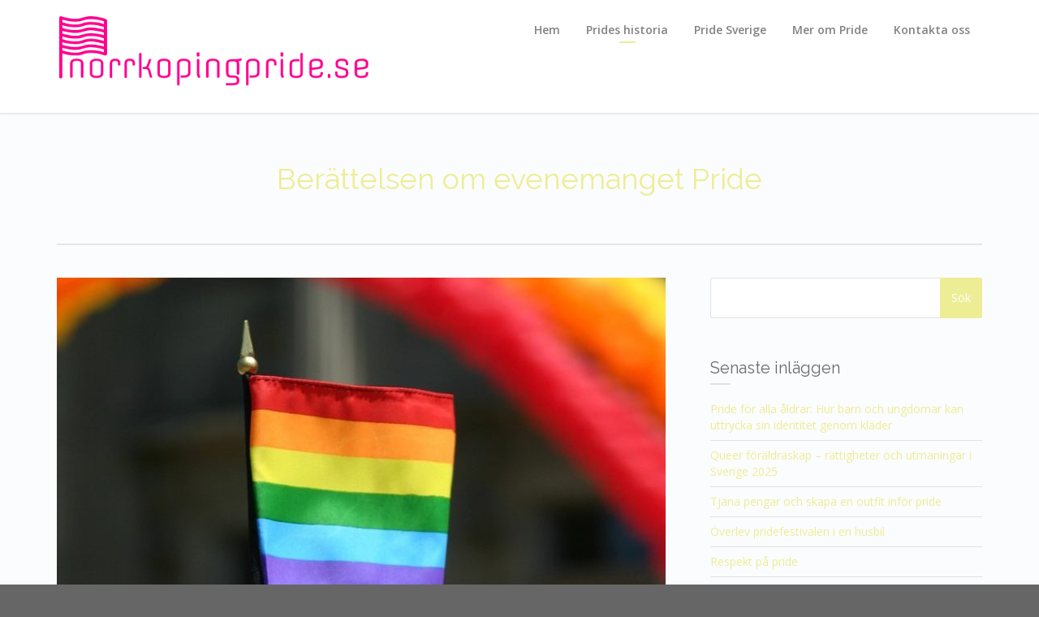

--- FILE ---
content_type: text/html; charset=UTF-8
request_url: https://norrkopingpride.se/berattelsen-om-evenemanget-pride/
body_size: 9921
content:


<!DOCTYPE html>
<!--[if lt IE 7]>      <html class="no-js lt-ie9 lt-ie8 lt-ie7" lang="sv-SE"> <![endif]-->
<!--[if IE 7]>         <html class="no-js lt-ie9 lt-ie8" lang="sv-SE"> <![endif]-->
<!--[if IE 8]>         <html class="no-js lt-ie9" lang="sv-SE"> <![endif]-->
<!--[if gt IE 8]><!--> <html class="no-js" lang="sv-SE"> <!--<![endif]-->
<head>
  <meta charset="utf-8">
  <title>Berättelsen om evenemanget Pride | Norrkopingpride.se</title>
  <meta name="viewport" content="width=device-width, initial-scale=1.0">

  <link rel='dns-prefetch' href='//s.w.org' />
<link rel="alternate" type="application/rss+xml" title="Norrkopingpride.se &raquo; flöde" href="https://norrkopingpride.se/feed/" />
		<script type="text/javascript">
			window._wpemojiSettings = {"baseUrl":"https:\/\/s.w.org\/images\/core\/emoji\/2.4\/72x72\/","ext":".png","svgUrl":"https:\/\/s.w.org\/images\/core\/emoji\/2.4\/svg\/","svgExt":".svg","source":{"concatemoji":"https:\/\/norrkopingpride.se\/wp-includes\/js\/wp-emoji-release.min.js?ver=4.9.3"}};
			!function(a,b,c){function d(a,b){var c=String.fromCharCode;l.clearRect(0,0,k.width,k.height),l.fillText(c.apply(this,a),0,0);var d=k.toDataURL();l.clearRect(0,0,k.width,k.height),l.fillText(c.apply(this,b),0,0);var e=k.toDataURL();return d===e}function e(a){var b;if(!l||!l.fillText)return!1;switch(l.textBaseline="top",l.font="600 32px Arial",a){case"flag":return!(b=d([55356,56826,55356,56819],[55356,56826,8203,55356,56819]))&&(b=d([55356,57332,56128,56423,56128,56418,56128,56421,56128,56430,56128,56423,56128,56447],[55356,57332,8203,56128,56423,8203,56128,56418,8203,56128,56421,8203,56128,56430,8203,56128,56423,8203,56128,56447]),!b);case"emoji":return b=d([55357,56692,8205,9792,65039],[55357,56692,8203,9792,65039]),!b}return!1}function f(a){var c=b.createElement("script");c.src=a,c.defer=c.type="text/javascript",b.getElementsByTagName("head")[0].appendChild(c)}var g,h,i,j,k=b.createElement("canvas"),l=k.getContext&&k.getContext("2d");for(j=Array("flag","emoji"),c.supports={everything:!0,everythingExceptFlag:!0},i=0;i<j.length;i++)c.supports[j[i]]=e(j[i]),c.supports.everything=c.supports.everything&&c.supports[j[i]],"flag"!==j[i]&&(c.supports.everythingExceptFlag=c.supports.everythingExceptFlag&&c.supports[j[i]]);c.supports.everythingExceptFlag=c.supports.everythingExceptFlag&&!c.supports.flag,c.DOMReady=!1,c.readyCallback=function(){c.DOMReady=!0},c.supports.everything||(h=function(){c.readyCallback()},b.addEventListener?(b.addEventListener("DOMContentLoaded",h,!1),a.addEventListener("load",h,!1)):(a.attachEvent("onload",h),b.attachEvent("onreadystatechange",function(){"complete"===b.readyState&&c.readyCallback()})),g=c.source||{},g.concatemoji?f(g.concatemoji):g.wpemoji&&g.twemoji&&(f(g.twemoji),f(g.wpemoji)))}(window,document,window._wpemojiSettings);
		</script>
		<style type="text/css">
img.wp-smiley,
img.emoji {
	display: inline !important;
	border: none !important;
	box-shadow: none !important;
	height: 1em !important;
	width: 1em !important;
	margin: 0 .07em !important;
	vertical-align: -0.1em !important;
	background: none !important;
	padding: 0 !important;
}
</style>
<link rel="stylesheet" href="https://norrkopingpride.se/wp-content/plugins/contact-form-7/includes/css/styles.css?ver=5.1.1">
<link rel="stylesheet" href="https://norrkopingpride.se/wp-content/plugins/revslider/public/assets/css/settings.css?ver=5.4.6.3.1">
<style id='rs-plugin-settings-inline-css' type='text/css'>
#rs-demo-id {}
</style>
<link rel="stylesheet" href="https://norrkopingpride.se/wp-content/themes/pursuit/assets/css/glyphicons.css?ver=1">
<link rel="stylesheet" href="https://norrkopingpride.se/wp-content/themes/pursuit/assets/css/themo_animations.css?ver=1">
<link rel="stylesheet" href="https://norrkopingpride.se/wp-content/themes/pursuit/assets/css/bootstrap.min.css?ver=3.1.1">
<link rel="stylesheet" href="https://norrkopingpride.se/wp-content/themes/pursuit/assets/css/ekko-lightbox.min.css?ver=1">
<link rel="stylesheet" href="https://norrkopingpride.se/wp-content/themes/pursuit/assets/css/ekko-dark.css?ver=1">
<link rel="stylesheet" href="https://norrkopingpride.se/wp-content/plugins/js_composer/assets/lib/bower/flexslider/flexslider.min.css?ver=5.4.4">
<link rel="stylesheet" href="https://norrkopingpride.se/wp-content/themes/pursuit/assets/css/app.css?ver=1">
<style id='roots_app-inline-css' type='text/css'>
/* Navigation Padding */
.navbar .navbar-nav {margin-top:12px} 
.navbar .navbar-toggle {top:14px}
</style>
<link rel="stylesheet" href="https://norrkopingpride.se/wp-content/themes/pursuit/assets/css/header.css?ver=1">
<link rel="stylesheet" href="https://norrkopingpride.se/wp-content/themes/pursuit/assets/css/responsive.css?ver=1">
<script type='text/javascript' src='https://norrkopingpride.se/wp-includes/js/jquery/jquery.js?ver=1.12.4'></script>
<script type='text/javascript' src='https://norrkopingpride.se/wp-includes/js/jquery/jquery-migrate.min.js?ver=1.4.1'></script>
<script type='text/javascript' src='https://norrkopingpride.se/wp-content/plugins/revslider/public/assets/js/jquery.themepunch.tools.min.js?ver=5.4.6.3.1'></script>
<script type='text/javascript' src='https://norrkopingpride.se/wp-content/plugins/revslider/public/assets/js/jquery.themepunch.revolution.min.js?ver=5.4.6.3.1'></script>
<script type='text/javascript' src='https://norrkopingpride.se/wp-content/themes/pursuit/assets/js/vendor/modernizr-2.7.0.min.js?ver=2.7.0'></script>
<script type='text/javascript' src='https://norrkopingpride.se/wp-content/themes/pursuit/assets/js/vendor/jquery.backstretch.min.js?ver=2.0.4'></script>
<link rel='https://api.w.org/' href='https://norrkopingpride.se/wp-json/' />
<link rel="EditURI" type="application/rsd+xml" title="RSD" href="https://norrkopingpride.se/xmlrpc.php?rsd" />
<link rel="wlwmanifest" type="application/wlwmanifest+xml" href="https://norrkopingpride.se/wp-includes/wlwmanifest.xml" /> 
<link rel='prev' title='Prideparaden &#8211; så funkar det' href='https://norrkopingpride.se/prideparaden-sa-funkar-det/' />
<link rel='next' title='Framgångar för HBTQ rörelsen i Sverige' href='https://norrkopingpride.se/framgangar-for-hbtq-rorelsen-i-sverige/' />
<meta name="generator" content="WordPress 4.9.3" />
<link rel="canonical" href="https://norrkopingpride.se/berattelsen-om-evenemanget-pride/" />
<link rel='shortlink' href='https://norrkopingpride.se/?p=125' />
<link rel="alternate" type="application/json+oembed" href="https://norrkopingpride.se/wp-json/oembed/1.0/embed?url=https%3A%2F%2Fnorrkopingpride.se%2Fberattelsen-om-evenemanget-pride%2F" />
<!--[if lt IE 9]>
<script src="//oss.maxcdn.com/libs/html5shiv/3.7.0/html5shiv.js"></script>
<script src="//oss.maxcdn.com/libs/respond.js/1.4.2/respond.min.js"></script>
<![endif]-->
<meta name="generator" content="Powered by WPBakery Page Builder - drag and drop page builder for WordPress."/>
<!--[if lte IE 9]><link rel="stylesheet" type="text/css" href="https://norrkopingpride.se/wp-content/plugins/js_composer/assets/css/vc_lte_ie9.min.css" media="screen"><![endif]--><meta name="generator" content="Powered by Slider Revolution 5.4.6.3.1 - responsive, Mobile-Friendly Slider Plugin for WordPress with comfortable drag and drop interface." />
<link rel="icon" href="https://norrkopingpride.se/wp-content/uploads/sites/253/2019/07/icon-60x60.png" sizes="32x32" />
<link rel="icon" href="https://norrkopingpride.se/wp-content/uploads/sites/253/2019/07/icon-255x255.png" sizes="192x192" />
<link rel="apple-touch-icon-precomposed" href="https://norrkopingpride.se/wp-content/uploads/sites/253/2019/07/icon-255x255.png" />
<meta name="msapplication-TileImage" content="https://norrkopingpride.se/wp-content/uploads/sites/253/2019/07/icon-300x300.png" />
<script type="text/javascript">function setREVStartSize(e){
				try{ var i=jQuery(window).width(),t=9999,r=0,n=0,l=0,f=0,s=0,h=0;					
					if(e.responsiveLevels&&(jQuery.each(e.responsiveLevels,function(e,f){f>i&&(t=r=f,l=e),i>f&&f>r&&(r=f,n=e)}),t>r&&(l=n)),f=e.gridheight[l]||e.gridheight[0]||e.gridheight,s=e.gridwidth[l]||e.gridwidth[0]||e.gridwidth,h=i/s,h=h>1?1:h,f=Math.round(h*f),"fullscreen"==e.sliderLayout){var u=(e.c.width(),jQuery(window).height());if(void 0!=e.fullScreenOffsetContainer){var c=e.fullScreenOffsetContainer.split(",");if (c) jQuery.each(c,function(e,i){u=jQuery(i).length>0?u-jQuery(i).outerHeight(!0):u}),e.fullScreenOffset.split("%").length>1&&void 0!=e.fullScreenOffset&&e.fullScreenOffset.length>0?u-=jQuery(window).height()*parseInt(e.fullScreenOffset,0)/100:void 0!=e.fullScreenOffset&&e.fullScreenOffset.length>0&&(u-=parseInt(e.fullScreenOffset,0))}f=u}else void 0!=e.minHeight&&f<e.minHeight&&(f=e.minHeight);e.c.closest(".rev_slider_wrapper").css({height:f})					
				}catch(d){console.log("Failure at Presize of Slider:"+d)}
			};</script>
		<style type="text/css" id="wp-custom-css">
			.show-comments, .comment-respond {
	display: none;
}
.input-group .search-field::placeholder {
	font-size: 0;
}

.search-submit {
	font-size: 0;
}
.search-submit:before {
	content: 'Sök';
	font-size: 14px;
}		</style>
	<noscript><style type="text/css"> .wpb_animate_when_almost_visible { opacity: 1; }</style></noscript>
  <link rel="alternate" type="application/rss+xml" title="Norrkopingpride.se Feed" href="https://norrkopingpride.se/feed/">
  
	<link rel="shortcut icon" href="https://norrkopingpride.se/wp-content/uploads/sites/253/2019/07/icon.png" type="image/png">
<link rel="icon" href="https://norrkopingpride.se/wp-content/uploads/sites/253/2019/07/icon.png" type="image/png">
<!-- Theme Custom CSS outfall -->
<style>
h1, h2, h3, h4, h5, h6{color:#e825ba ;font-weight:normal ;}

/* Custom Color CSS #eded95 */
#main-flex-slider .slides h1,.accent,.light-text .btn-ghost:hover,.light-text .googlemap a,.light-text .pricing-column.highlight .btn-ghost:hover,.light-text .pricing-column.highlight .btn-standard,.navbar .navbar-nav .dropdown-menu li a:hover,.navbar .navbar-nav .dropdown-menu li.active a,.navbar .navbar-nav .dropdown-menu li.active a:hover,.page-title h1,.panel-title i,.pricing-column.highlight .btn-ghost:hover,.pricing-column.highlight .btn-standard,.pricing-cost,.simple-cta span,.team-member-social a .soc-icon:hover,a{color:#eded95}.footer .widget-title:after,.navbar .navbar-nav>li.active>a:after,.navbar .navbar-nav>li.active>a:focus:after,.navbar .navbar-nav>li.active>a:hover:after,.navbar .navbar-nav>li>a:hover:after{background-color:#eded95}.accordion .accordion-btn .btn-ghost:hover,.btn-ghost:hover,.btn-standard,.circle-lrg-icon i,.circle-lrg-icon span,.light-text .pricing-table .btn-ghost:hover,.pager li>a:hover,.pager li>span:hover,.pricing-column.highlight{background-color:#eded95;border-color:#eded95}.accordion .accordion-btn .btn-ghost,.btn-ghost,.circle-lrg-icon i:hover,.circle-lrg-icon span:hover,.light-text .pricing-table .btn-ghost{color:#eded95;border-color:#eded95}.search-form input:focus,.widget select:focus,form input:focus,form select:focus,form textarea:focus{border-color:#eded95!important}.circle-med-icon i,.circle-med-icon span,.frm_form_submit_style,.frm_form_submit_style:hover,.with_frm_style .frm_submit input[type=button],.with_frm_style .frm_submit input[type=button]:hover,.with_frm_style .frm_submit input[type=submit],.with_frm_style .frm_submit input[type=submit]:hover,.with_frm_style.frm_login_form input[type=submit],.with_frm_style.frm_login_form input[type=submit]:hover,form input[type=submit],form input[type=submit]:hover{background:#eded95}.footer .tagcloud a:hover,.headhesive--clone .navbar-nav>li.active>a:after,.headhesive--clone .navbar-nav>li.active>a:focus:after,.headhesive--clone .navbar-nav>li.active>a:hover:after,.headhesive--clone .navbar-nav>li>a:hover:after,.search-submit,.search-submit:hover,.simple-conversion .with_frm_style input[type=submit],.simple-conversion .with_frm_style input[type=submit]:focus,.simple-conversion form input[type=submit],.simple-conversion form input[type=submit]:focus,.widget .tagcloud a:hover{background-color:#eded95!important}.btn-cta{background-color:#eeee22}
</style>
    
    
</head>


<body data-rsssl=1 class="post-template-default single single-post postid-125 single-format-standard wpb-js-composer js-comp-ver-5.4.4 vc_responsive">




  
<header class="banner navbar navbar-default navbar-static-top" role="banner" >
	<div class="container">
        <div class="navbar-header">
            <button type="button" class="navbar-toggle" data-toggle="collapse" data-target=".navbar-collapse">
                <span class="sr-only">Toggle navigation</span>
                <span class="icon-bar"></span>
                <span class="icon-bar"></span>
                <span class="icon-bar"></span>
            </button>
            <div id="logo">
                <a href="https://norrkopingpride.se/">
                   	                    <img class="logo-main logo-reg" src='https://norrkopingpride.se/wp-content/uploads/sites/253/2019/07/logo.png' height='99' width='400'   alt="Norrkopingpride.se" />                    
				</a>
            </div>
        </div>

    	<nav class="collapse navbar-collapse bs-navbar-collapse" role="navigation">
      	<ul id="menu-primary-navigation" class="nav navbar-nav"><li class="menu-hem"><a href="https://norrkopingpride.se/">Hem</a></li>
<li class="current-post-ancestor active current-post-parent menu-prides-historia"><a href="https://norrkopingpride.se/category/prides-historia/">Prides historia</a></li>
<li class="menu-pride-sverige"><a href="https://norrkopingpride.se/category/pride-sverige/">Pride Sverige</a></li>
<li class="menu-mer-om-pride"><a href="https://norrkopingpride.se/category/mer-om-pride/">Mer om Pride</a></li>
<li class="menu-kontakta-oss"><a href="https://norrkopingpride.se/kontakta-oss/">Kontakta oss</a></li>
</ul>    	</nav>
	</div>
</header>  <div class="wrap" role="document">
  
    <div class="content">

        <div class="inner-container">
	
    
<div class="subheader"></div>    <div class="container">
        <div class="row">
            <section id="themo_single_post_layout" class="page-title centered">
                <h1>Berättelsen om evenemanget Pride</h1>            </section>	
         </div>
    </div>
    
    
    <div class='container'><div class='row'>    
    <div class="main col-sm-8 " role="main">    
        
	<section id="themo_single_post_layout_content">
	
	    
        
    <div class="row">
        <div class="col-md-12">
						            <div class="post-125 post type-post status-publish format-standard has-post-thumbnail hentry category-prides-historia">
				        	<img width="750" height="1125" src="https://norrkopingpride.se/wp-content/uploads/sites/253/2019/09/ccNV8idMN991-750x1125.jpg" class="img-responsive wp-post-image" alt="" srcset="https://norrkopingpride.se/wp-content/uploads/sites/253/2019/09/ccNV8idMN991-750x1125.jpg 750w, https://norrkopingpride.se/wp-content/uploads/sites/253/2019/09/ccNV8idMN991-200x300.jpg 200w, https://norrkopingpride.se/wp-content/uploads/sites/253/2019/09/ccNV8idMN991-768x1152.jpg 768w, https://norrkopingpride.se/wp-content/uploads/sites/253/2019/09/ccNV8idMN991-683x1024.jpg 683w, https://norrkopingpride.se/wp-content/uploads/sites/253/2019/09/ccNV8idMN991-67x100.jpg 67w, https://norrkopingpride.se/wp-content/uploads/sites/253/2019/09/ccNV8idMN991-600x900.jpg 600w, https://norrkopingpride.se/wp-content/uploads/sites/253/2019/09/ccNV8idMN991-255x383.jpg 255w, https://norrkopingpride.se/wp-content/uploads/sites/253/2019/09/ccNV8idMN991-53x80.jpg 53w, https://norrkopingpride.se/wp-content/uploads/sites/253/2019/09/ccNV8idMN991-360x540.jpg 360w, https://norrkopingpride.se/wp-content/uploads/sites/253/2019/09/ccNV8idMN991-500x750.jpg 500w, https://norrkopingpride.se/wp-content/uploads/sites/253/2019/09/ccNV8idMN991.jpg 800w" sizes="(max-width: 750px) 100vw, 750px" />	<div class="post-inner">

    	<div class="post-meta"><span class="show-author">Posted by <a href="https://norrkopingpride.se/author/moa/" title="Inlägg av moa" rel="author">moa</a></span> <span class="show-date"><span class="pre-date">on</span> <time class="published" datetime="2019-09-22T09:29:50+00:00">22nd september 2019</time></span> <span class="is-sticky">| Featured</span> <span class="show-comments"></span></div>
	            	<div class="entry-content">
					<p>Pride är en händelse som årligen utspelar sig i länder världen över, i synnerhet i den utvecklade västvärlden.</p>
<h2>Vad står Pride för?</h2>
<p>Pride är en del av <a href="https://www.ne.se/uppslagsverk/encyklopedi/l%C3%A5ng/prider%C3%B6relsen">Priderörelsen</a> som har sitt fotfäste i några upplopp i New York, USA. På svenska betyder ordet korrekt översatt &#8216;stolthet&#8217;. Det är meningen att Priderörelsens aktivister ska känna stolthet över sin sexuella läggning och sitt kön, oavsett vad dessa är för respektive person.</p>
<p>Om du som litet företag på arbetstid vill delta i Pridetåget i förslagsvis Stockholm så kan det vara värt att undersöka möjligheten att ta ett lån <a href="https://www.capcito.com/">av capcito.com</a> för att ha råd.</p>
<p>Meningen med Pride är att sprida budskapet om att man ska bli accepterad för den man är beträffande sexuell läggning och könsuppfattning. Rörelsen kräver inte att alla personlighetstyper eller åsikter ska bli accepterade utan enbart sådana som är relevanta, det vill säga att homosexuella äktenskap ska tillåtas eller att man ska ha rätt att byta kön på medicinsk väg.</p>
<p>En för sammanhanget relevant akronym är LBGTQ som står för &#8220;Lesbian-Bisexual-Gay-Trans-Queer&#8221; och som på svenska betyder ungefär samma saker. Lesbiska kvinnor bildar par med andra kvinnor, bisexuella kan välja att bilda par med antingen män eller kvinnor, gaypersoner är homosexuella män, transpersoner är individer som bytt kön och sist men inte minst så är queerpersoner sådana som gillar att klä ut sig till det andra könet.</p>
<h2>Behövs Pride idag?</h2>
<p>Moderata partiledaren Ulf Kristersson deltar i</p>
<p><a href="https://www.aftonbladet.se/nyheter/a/3Jo3w0/politikerna-som-nobbar-prideparaden">Stockholm Pride</a> tillsammans med flera andra toppolitiker. Uppenbarligen är ämnet en het potatis som vållar mycket debatt och som samtidigt förs fram i samband med feministiska idéer. Det är ett känt faktum att priderörelsen katalyserat kvinnorättsrörelsen och vice versa. Utan varandra hade det förmodligen gått långsammare i utvecklingen av ett mer jämlikt samhälle.</p>
<h2>Homoäktenskap</h2>
<p>Homoäktenskap är tabu i många länder, inte minst i Afrika. Bara att nämna tanken att vara intresserad av andra män kan leda till bestraffning. Sydafrika är på många sätt en oas eller om man så vill säga en frizon för dem som inte accepterats i kontinentens andra länder. SAS hade en kampanj som hette &#8216;Love is in the air&#8217; &#8211; &#8216;Kärlek är i luften&#8217; där konceptet gick ut på att låta homosexuella par gifta sig inuti flygplan som befann sig i luften. Det var inte så länge sedan homosexuella äktenskap började tillåtas i kyrkan i Sverige, vilket är betydligt tidigare än i flertalet afrikanska länder.</p>
<h2>Regnbågsflaggan</h2>
<p>Vad som utmärker Pride är just regnbågsflaggan som förstås avbildar ett spektrum av regnbågens färger i horisontella plan. Förmodligen har man valt just regnbågen för att visa att solen tillåter avvikelser genom att inte bara ge ifrån sig en eller några färger när den genomskär regndroppar. Det är för många en vacker tes.</p>
<time class='found-date' style='display: none' datetime='2019-09-22'>2019-09-22</time>	
                </div>
				

</div>			</div>
                    		
     </div><!-- /.col-md-12 -->                  	
    </div><!-- /.row -->

		    
	</section>

	</div><!-- /.main -->    
        <aside class="sidebar side-right col-sm-4 " role="complementary">
	<section class="widget search-2 widget_search"><div class="widget-inner"><form role="search" method="get" class="search-form form-inline" action="https://norrkopingpride.se/">
  <div class="input-group">
    <input type="search" value="" name="s" class="search-field form-control" placeholder="Sök Norrkopingpride.se">
    <label class="hide">Search for:</label>
    <span class="input-group-btn">
      <button type="submit" class="search-submit btn btn-default">Sök</button>
    </span>
  </div>
</form></div></section>		<section class="widget recent-posts-2 widget_recent_entries"><div class="widget-inner">		<h3 class="widget-title">Senaste inläggen</h3>		<ul>
											<li>
					<a href="https://norrkopingpride.se/pride-for-alla-aldrar-hur-barn-och-ungdomar-kan-uttrycka-sin-identitet-genom-klader/">Pride för alla åldrar: Hur barn och ungdomar kan uttrycka sin identitet genom kläder</a>
									</li>
											<li>
					<a href="https://norrkopingpride.se/queer-foraldraskap-rattigheter-och-utmaningar-i-sverige-2025/">Queer föräldraskap &#8211; rättigheter och utmaningar i Sverige 2025</a>
									</li>
											<li>
					<a href="https://norrkopingpride.se/tjana-pengar-och-skapa-en-outfit-infor-pride/">Tjäna pengar och skapa en outfit inför pride</a>
									</li>
											<li>
					<a href="https://norrkopingpride.se/overlev-pridefestivalen-i-en-husbil/">Överlev pridefestivalen i en husbil</a>
									</li>
											<li>
					<a href="https://norrkopingpride.se/respekt-pa-pride/">Respekt på pride</a>
									</li>
					</ul>
		</div></section><section class="widget categories-2 widget_categories"><div class="widget-inner"><h3 class="widget-title">Kategorier</h3>		<ul>
	<li class="cat-item cat-item-8"><a href="https://norrkopingpride.se/category/mer-om-pride/" >Mer om Pride</a>
</li>
	<li class="cat-item cat-item-7"><a href="https://norrkopingpride.se/category/pride-sverige/" >Pride Sverige</a>
</li>
	<li class="cat-item cat-item-6"><a href="https://norrkopingpride.se/category/prides-historia/" >Prides historia</a>
</li>
		</ul>
</div></section>    </aside><!-- /.sidebar -->
               
    
    </div><!-- /.container --></div><!-- /.row --></div><!-- /.inner-container -->    
    </div><!-- /.content -->
  </div><!-- /.wrap -->

  
<div class="prefooter"></div>

<footer class="footer" role="contentinfo">
	<div class="container">
							<div class="footer-widgets row">
              	                    <div class="footer-area-1 col-md-4 col-sm-6">
                    		<section class="widget recent-posts-3 widget_recent_entries"><div class="widget-inner">		<h3 class="widget-title">Senaste inläggen</h3>		<ul>
											<li>
					<a href="https://norrkopingpride.se/pride-for-alla-aldrar-hur-barn-och-ungdomar-kan-uttrycka-sin-identitet-genom-klader/">Pride för alla åldrar: Hur barn och ungdomar kan uttrycka sin identitet genom kläder</a>
									</li>
											<li>
					<a href="https://norrkopingpride.se/queer-foraldraskap-rattigheter-och-utmaningar-i-sverige-2025/">Queer föräldraskap &#8211; rättigheter och utmaningar i Sverige 2025</a>
									</li>
											<li>
					<a href="https://norrkopingpride.se/tjana-pengar-och-skapa-en-outfit-infor-pride/">Tjäna pengar och skapa en outfit inför pride</a>
									</li>
											<li>
					<a href="https://norrkopingpride.se/overlev-pridefestivalen-i-en-husbil/">Överlev pridefestivalen i en husbil</a>
									</li>
											<li>
					<a href="https://norrkopingpride.se/respekt-pa-pride/">Respekt på pride</a>
									</li>
					</ul>
		</div></section>                    </div>
                                                    <div class="footer-area-2 col-md-4 col-sm-6">
                    <section class="widget media_video-2 widget_media_video"><div class="widget-inner"><h3 class="widget-title">NEW YORK GAY PRIDE PARADE 2019</h3><div style="width:100%;" class="wp-video"><!--[if lt IE 9]><script>document.createElement('video');</script><![endif]-->
<video class="wp-video-shortcode" id="video-125-1" preload="metadata" controls="controls"><source type="video/youtube" src="https://www.youtube.com/watch?v=IxnnupkHQ3c&#038;_=1" /><a href="https://www.youtube.com/watch?v=IxnnupkHQ3c">https://www.youtube.com/watch?v=IxnnupkHQ3c</a></video></div></div></section>                    </div>
                                                     <div class="footer-area-3 col-md-4 col-sm-6">
                    <section class="widget text-3 widget_text"><div class="widget-inner">			<div class="textwidget"><p>HBTQ blir allt mer accepterat i dagens samhälle. För att kunna hänga med i allt nytt som händer inom HBTQ är det även viktigt att ha ett kontor som är modernt och funktionellt. Behöver du och ditt företag hjälp att hitta ett riktigt bra <a href="https://workaround.io/se/hyra/kontorshotell/stockholm">kontorshotell</a> kan det vara bra att ta kontakt med proffs som workaround.io så hjälper de er!</p>
</div>
		</div></section><section class="widget calendar-2 widget_calendar"><div class="widget-inner"><h3 class="widget-title">Kalender</h3><div id="calendar_wrap" class="calendar_wrap"><table id="wp-calendar">
	<caption>januari 2026</caption>
	<thead>
	<tr>
		<th scope="col" title="måndag">M</th>
		<th scope="col" title="tisdag">T</th>
		<th scope="col" title="onsdag">O</th>
		<th scope="col" title="torsdag">T</th>
		<th scope="col" title="fredag">F</th>
		<th scope="col" title="lördag">L</th>
		<th scope="col" title="söndag">S</th>
	</tr>
	</thead>

	<tfoot>
	<tr>
		<td colspan="3" id="prev"><a href="https://norrkopingpride.se/2025/07/">&laquo; jul</a></td>
		<td class="pad">&nbsp;</td>
		<td colspan="3" id="next" class="pad">&nbsp;</td>
	</tr>
	</tfoot>

	<tbody>
	<tr>
		<td colspan="3" class="pad">&nbsp;</td><td>1</td><td>2</td><td>3</td><td>4</td>
	</tr>
	<tr>
		<td>5</td><td>6</td><td>7</td><td>8</td><td>9</td><td>10</td><td>11</td>
	</tr>
	<tr>
		<td>12</td><td>13</td><td>14</td><td>15</td><td>16</td><td>17</td><td>18</td>
	</tr>
	<tr>
		<td>19</td><td>20</td><td>21</td><td>22</td><td>23</td><td>24</td><td id="today">25</td>
	</tr>
	<tr>
		<td>26</td><td>27</td><td>28</td><td>29</td><td>30</td><td>31</td>
		<td class="pad" colspan="1">&nbsp;</td>
	</tr>
	</tbody>
	</table></div></div></section><section class="widget text-2 widget_text"><div class="widget-inner">			<div class="textwidget"></div>
		</div></section>                    </div>
                                 				</div>
			    </div>
    <div class="footer-btm-bar">        
        <div class="container">    
            <div class="footer-copyright row">
                <div class="col-xs-12">
                    <p><span class='footer_copy'> </span>  |  <span class='footer_credit'>Copyright 2019 - <a target="_blank" href="https://norrkopingpride.se/">Norrkopingpride.se</a></span></p>
                </div>
            </div>
        </div>
    </div>
</footer>

    
<link rel="stylesheet" href="https://norrkopingpride.se/wp-includes/js/mediaelement/mediaelementplayer-legacy.min.css?ver=4.2.6-78496d1">
<link rel="stylesheet" href="https://norrkopingpride.se/wp-includes/js/mediaelement/wp-mediaelement.min.css?ver=4.9.3">
<script type='text/javascript'>
/* <![CDATA[ */
var wpcf7 = {"apiSettings":{"root":"https:\/\/norrkopingpride.se\/wp-json\/contact-form-7\/v1","namespace":"contact-form-7\/v1"}};
/* ]]> */
</script>
<script type='text/javascript' src='https://norrkopingpride.se/wp-content/plugins/contact-form-7/includes/js/scripts.js?ver=5.1.1'></script>
<script type='text/javascript' src='https://norrkopingpride.se/wp-includes/js/imagesloaded.min.js?ver=3.2.0'></script>
<script type='text/javascript' src='https://norrkopingpride.se/wp-content/themes/pursuit/assets/js/vendor/jquery.stellar.min.js?ver=0.6.22'></script>
<script type='text/javascript' src='https://norrkopingpride.se/wp-content/themes/pursuit/assets/js/main.js?ver=1'></script>
<script type='text/javascript' src='https://norrkopingpride.se/wp-content/themes/pursuit/assets/js/vendor/bootstrap.min.js?ver=3.1.1'></script>
<script type='text/javascript' src='https://norrkopingpride.se/wp-content/themes/pursuit/assets/js/vendor/application.js?ver=1'></script>
<script type='text/javascript' src='https://norrkopingpride.se/wp-content/themes/pursuit/assets/js/vendor/ekko-lightbox.min.js?ver=1'></script>
<script type='text/javascript' src='https://norrkopingpride.se/wp-content/plugins/js_composer/assets/lib/bower/flexslider/jquery.flexslider-min.js?ver=5.4.4'></script>
<script type='text/javascript' src='https://norrkopingpride.se/wp-includes/js/masonry.min.js?ver=3.3.2'></script>
<script type='text/javascript' src='https://norrkopingpride.se/wp-content/themes/pursuit/assets/js/vendor/jquery.scrollUp.min.js?ver=2.4.0'></script>
<script type='text/javascript' src='https://norrkopingpride.se/wp-content/themes/pursuit/assets/js/vendor/jquery.smooth-scroll.min.js?ver=1.5.3'></script>
<script type='text/javascript' src='https://norrkopingpride.se/wp-content/themes/pursuit/assets/js/vendor/jquery.ba-bbq.js?ver=1.2.1s'></script>
<script type='text/javascript' src='https://norrkopingpride.se/wp-content/plugins/js_composer/assets/lib/waypoints/waypoints.min.js?ver=5.4.4'></script>
<script type='text/javascript' src='https://norrkopingpride.se/wp-content/themes/pursuit/assets/js/vendor/headhesive.min.js?ver=1.1.1'></script>
<script type='text/javascript' src='https://norrkopingpride.se/wp-content/themes/pursuit/assets/js/vendor/jquery.nicescroll.min.js?ver=3.5.4'></script>
<script type='text/javascript' src='https://norrkopingpride.se/wp-content/themes/pursuit/assets/js/vendor/retina.min.js?ver=1.3.0'></script>
<script type='text/javascript' src='https://norrkopingpride.se/wp-includes/js/wp-embed.min.js?ver=4.9.3'></script>
<script type='text/javascript'>
var mejsL10n = {"language":"sv","strings":{"mejs.install-flash":"Du anv\u00e4nder en webbl\u00e4sare som inte har Flash-spelare aktiverad eller installerad. Aktivera ditt till\u00e4gg f\u00f6r Flash eller h\u00e4mta senaste versionen p\u00e5 https:\/\/get.adobe.com\/flashplayer\/","mejs.fullscreen-off":"St\u00e4ng av fullsk\u00e4rmsl\u00e4ge","mejs.fullscreen-on":"Visa i fullsk\u00e4rmsl\u00e4ge","mejs.download-video":"Ladda ner video","mejs.fullscreen":"Fullsk\u00e4rm","mejs.time-jump-forward":["Hoppa fram 1 sekund","Hoppa fram %1 sekunder"],"mejs.loop":"V\u00e4xla auto-repetition till\/fr\u00e5n","mejs.play":"Spela upp","mejs.pause":"Pause","mejs.close":"St\u00e4ng","mejs.time-slider":"S\u00f6kare","mejs.time-help-text":"Anv\u00e4nd v\u00e4nster\/h\u00f6ger-piltangenter f\u00f6r att hoppa en sekund, upp\/ner-piltangenter f\u00f6r att hoppa tio sekunder.","mejs.time-skip-back":["G\u00e5 tillbaka 1 sekund","Hoppa tillbaka %1 sekunder"],"mejs.captions-subtitles":"Textning","mejs.captions-chapters":"Kapitel","mejs.none":"Inget","mejs.mute-toggle":"Ljud av\/p\u00e5","mejs.volume-help-text":"Anv\u00e4nd upp\/ner-piltangenterna f\u00f6r att \u00f6ka eller s\u00e4nka volymen.","mejs.unmute":"S\u00e4tt p\u00e5 ljud","mejs.mute":"Ljud av","mejs.volume-slider":"Volymkontroll","mejs.video-player":"Videospelare","mejs.audio-player":"Ljudspelare","mejs.ad-skip":"Hoppa \u00f6ver reklam","mejs.ad-skip-info":["Hoppa fram\u00e5t om 1 sekund","Hoppa fram\u00e5t om %1 sekunder"],"mejs.source-chooser":"Val av k\u00e4lla","mejs.stop":"Stopp","mejs.speed-rate":"Hastighet","mejs.live-broadcast":"Direkts\u00e4ndning","mejs.afrikaans":"Afrikaans","mejs.albanian":"Albanska","mejs.arabic":"Arabiska","mejs.belarusian":"Vitryska","mejs.bulgarian":"Bulgariska","mejs.catalan":"Katalanska","mejs.chinese":"Kinesiska","mejs.chinese-simplified":"Kinesiska (f\u00f6renklad)","mejs.chinese-traditional":"Kinesiska (traditionell)","mejs.croatian":"Kroatiska","mejs.czech":"Tjeckiska","mejs.danish":"Danska","mejs.dutch":"Nederl\u00e4ndska","mejs.english":"Engelska","mejs.estonian":"Estniska","mejs.filipino":"Filippinska","mejs.finnish":"Finska","mejs.french":"Franska","mejs.galician":"Galiciska","mejs.german":"Tyska","mejs.greek":"Grekiska","mejs.haitian-creole":"Haitisk kreol","mejs.hebrew":"Hebreiska","mejs.hindi":"Hindi","mejs.hungarian":"Ugerska","mejs.icelandic":"Isl\u00e4ndska","mejs.indonesian":"Indonesiska","mejs.irish":"Iriska","mejs.italian":"Italienska","mejs.japanese":"Japanska","mejs.korean":"Koreanska","mejs.latvian":"Lettiska","mejs.lithuanian":"Litauiska","mejs.macedonian":"Makedonska","mejs.malay":"Malajiska","mejs.maltese":"Maltesiska","mejs.norwegian":"Norska","mejs.persian":"Persiska","mejs.polish":"Polska","mejs.portuguese":"Portugisiska","mejs.romanian":"Rum\u00e4nska","mejs.russian":"Ryska","mejs.serbian":"Serbiska","mejs.slovak":"Slovakiska","mejs.slovenian":"Slovenska","mejs.spanish":"Spanska","mejs.swahili":"Swahili","mejs.swedish":"Svenska","mejs.tagalog":"Tagalog","mejs.thai":"Thail\u00e4ndska","mejs.turkish":"Turkiska","mejs.ukrainian":"Ukrainska","mejs.vietnamese":"Vietnamesiska","mejs.welsh":"Kymriska","mejs.yiddish":"Jiddisch"}};
</script>
<script type='text/javascript' src='https://norrkopingpride.se/wp-includes/js/mediaelement/mediaelement-and-player.min.js?ver=4.2.6-78496d1'></script>
<script type='text/javascript' src='https://norrkopingpride.se/wp-includes/js/mediaelement/mediaelement-migrate.min.js?ver=4.9.3'></script>
<script type='text/javascript'>
/* <![CDATA[ */
var _wpmejsSettings = {"pluginPath":"\/wp-includes\/js\/mediaelement\/","classPrefix":"mejs-","stretching":"responsive"};
/* ]]> */
</script>
<script type='text/javascript' src='https://norrkopingpride.se/wp-includes/js/mediaelement/wp-mediaelement.min.js?ver=4.9.3'></script>
<script type='text/javascript' src='https://norrkopingpride.se/wp-includes/js/mediaelement/renderers/vimeo.min.js?ver=4.2.6-78496d1'></script>
<theme-name style='display: none;'>pursuit</theme-name>


</body>
</html>
